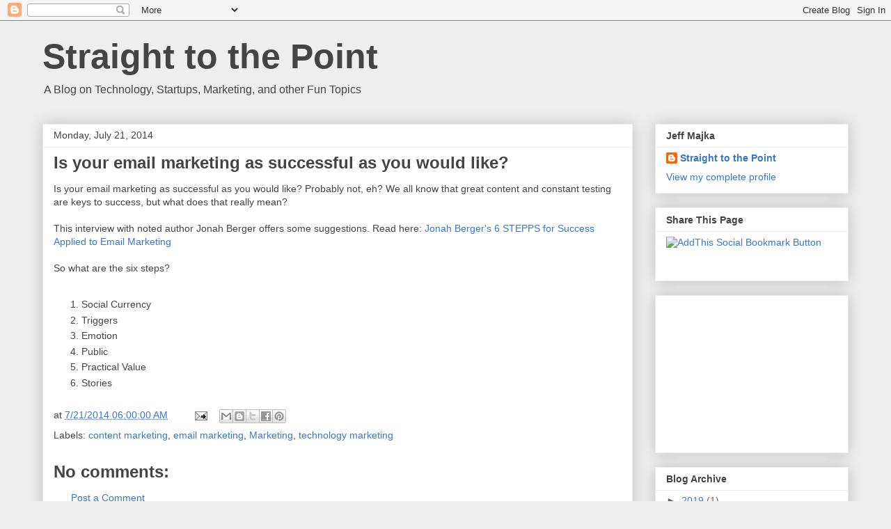

--- FILE ---
content_type: text/html; charset=utf-8
request_url: https://accounts.google.com/o/oauth2/postmessageRelay?parent=https%3A%2F%2Fwww.jeffmajka.com&jsh=m%3B%2F_%2Fscs%2Fabc-static%2F_%2Fjs%2Fk%3Dgapi.lb.en.2kN9-TZiXrM.O%2Fd%3D1%2Frs%3DAHpOoo_B4hu0FeWRuWHfxnZ3V0WubwN7Qw%2Fm%3D__features__
body_size: 163
content:
<!DOCTYPE html><html><head><title></title><meta http-equiv="content-type" content="text/html; charset=utf-8"><meta http-equiv="X-UA-Compatible" content="IE=edge"><meta name="viewport" content="width=device-width, initial-scale=1, minimum-scale=1, maximum-scale=1, user-scalable=0"><script src='https://ssl.gstatic.com/accounts/o/2580342461-postmessagerelay.js' nonce="lzMLOXS3DyGhGy6tuilJ4g"></script></head><body><script type="text/javascript" src="https://apis.google.com/js/rpc:shindig_random.js?onload=init" nonce="lzMLOXS3DyGhGy6tuilJ4g"></script></body></html>

--- FILE ---
content_type: text/html; charset=utf-8
request_url: https://www.google.com/recaptcha/api2/aframe
body_size: 267
content:
<!DOCTYPE HTML><html><head><meta http-equiv="content-type" content="text/html; charset=UTF-8"></head><body><script nonce="xDKPr5oaQFQTSts36eALAw">/** Anti-fraud and anti-abuse applications only. See google.com/recaptcha */ try{var clients={'sodar':'https://pagead2.googlesyndication.com/pagead/sodar?'};window.addEventListener("message",function(a){try{if(a.source===window.parent){var b=JSON.parse(a.data);var c=clients[b['id']];if(c){var d=document.createElement('img');d.src=c+b['params']+'&rc='+(localStorage.getItem("rc::a")?sessionStorage.getItem("rc::b"):"");window.document.body.appendChild(d);sessionStorage.setItem("rc::e",parseInt(sessionStorage.getItem("rc::e")||0)+1);localStorage.setItem("rc::h",'1769868496724');}}}catch(b){}});window.parent.postMessage("_grecaptcha_ready", "*");}catch(b){}</script></body></html>

--- FILE ---
content_type: text/plain
request_url: https://www.google-analytics.com/j/collect?v=1&_v=j102&a=1341572517&t=pageview&_s=1&dl=https%3A%2F%2Fwww.jeffmajka.com%2F2014%2F07%2Fis-your-email-marketing-as-successful.html&ul=en-us%40posix&dt=Straight%20to%20the%20Point%3A%20Is%20your%20email%20marketing%20as%20successful%20as%20you%20would%20like%3F&sr=1280x720&vp=1280x720&_u=IEBAAEABAAAAACAAI~&jid=593226420&gjid=1387326076&cid=598693826.1769868489&tid=UA-1549554-2&_gid=1050775456.1769868489&_r=1&_slc=1&z=9200522
body_size: -450
content:
2,cG-DL5H0VNGHM